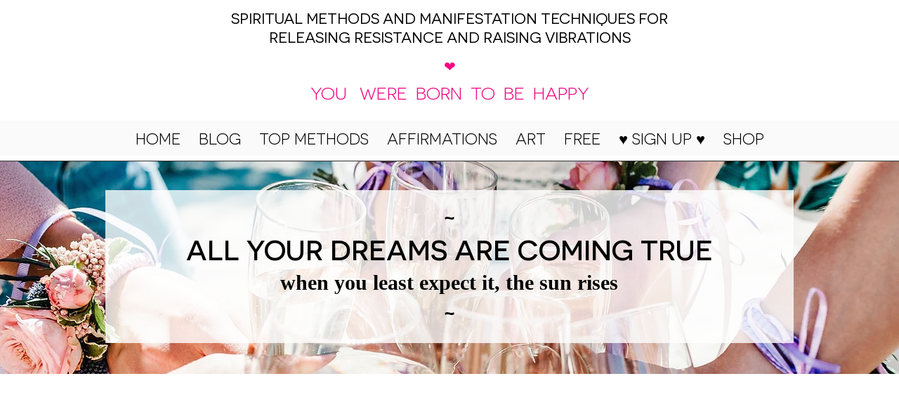

--- FILE ---
content_type: text/html; charset=utf-8
request_url: https://www.google.com/recaptcha/api2/aframe
body_size: 268
content:
<!DOCTYPE HTML><html><head><meta http-equiv="content-type" content="text/html; charset=UTF-8"></head><body><script nonce="kkn__LQ2FGfxcHBlZV2sdw">/** Anti-fraud and anti-abuse applications only. See google.com/recaptcha */ try{var clients={'sodar':'https://pagead2.googlesyndication.com/pagead/sodar?'};window.addEventListener("message",function(a){try{if(a.source===window.parent){var b=JSON.parse(a.data);var c=clients[b['id']];if(c){var d=document.createElement('img');d.src=c+b['params']+'&rc='+(localStorage.getItem("rc::a")?sessionStorage.getItem("rc::b"):"");window.document.body.appendChild(d);sessionStorage.setItem("rc::e",parseInt(sessionStorage.getItem("rc::e")||0)+1);localStorage.setItem("rc::h",'1768806155970');}}}catch(b){}});window.parent.postMessage("_grecaptcha_ready", "*");}catch(b){}</script></body></html>